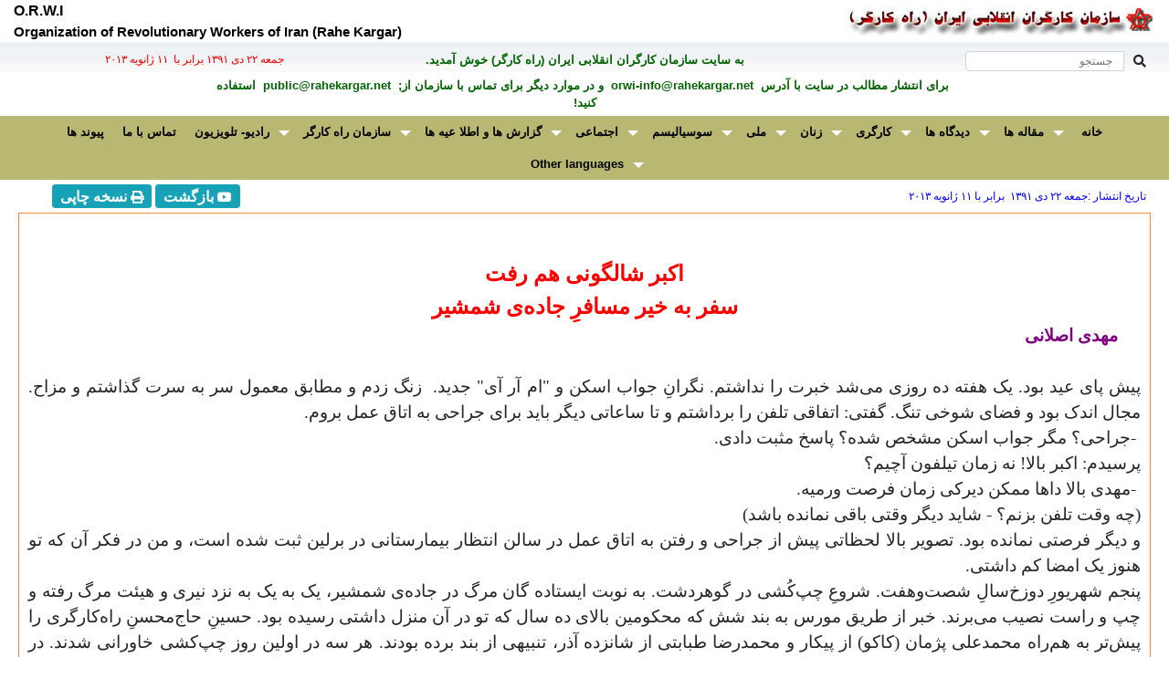

--- FILE ---
content_type: text/html; charset=UTF-8
request_url: https://rahekargar.net/browsf.php?cId=1073&Id=1
body_size: 60847
content:

<!DOCTYPE html>
<html lang="fa">
    <head>
        <meta http-equiv="Content-Language" content="fa" />
        <meta name="viewport" content="width=device-width, initial-scale=1, shrink-to-fit=no">
	    <meta name="ROBOTS"		content="ALL" />
	    <meta name="GOOGLEBOT"	content="INDEX,FOLLOW" />
        <meta http-equiv="content-type" content="text/html charset=utf-8" />
        <title>سايت سازمان کارگران انقلابی ايران (راه کارگر)</title>
	    <meta http-equiv="X-UA-Compatible" content="IE=edge"/>
        <meta name="Description" content="راه کارگر" />
        <meta name="Keywords" content="rahekargar, rahekaregar, iran, iranian, news , Teheran, راه کارگر, خبر , ندا, neda, politics, left,culture,
	    persian,revolution, reform, country, Tabriz, Karaj, mashahd, abadan, kurdistan, kurdestan, baluchestan," />
		<link href='https://fonts.googleapis.com/css?family=Lato:300,400,700' rel='stylesheet' type='text/css'>
		<link rel="stylesheet" href="https://maxcdn.bootstrapcdn.com/font-awesome/4.4.0/css/font-awesome.min.css">
		<link rel="SHORTCUT ICON" id="favicon" href="https://www.rahekargar.net/images/favicon.png" type="image/x-icon" />   
	    <!-- Le fav and touch icons -->
        <link rel="apple-touch-icon-precomposed" sizes="144x144" href="images/icons/apple-touch-icon-144-precomposed.png">
        <link rel="apple-touch-icon-precomposed" sizes="114x114" href="images/icons/apple-touch-icon-114-precomposed.png">
        <link rel="apple-touch-icon-precomposed" sizes="72x72" href="images/icons/apple-touch-icon-72-precomposed.png">
        <link rel="apple-touch-icon-precomposed" href="images/icons/apple-touch-icon-57-precomposed.png">
        <link rel="stylesheet" href="https://maxcdn.bootstrapcdn.com/bootstrap/4.3.1/css/bootstrap.min.css">
        <link rel="stylesheet" href="https://use.fontawesome.com/releases/v5.0.13/css/all.css">
        <link rel="stylesheet" type="text/css" media="all" href="./css/stellarnav.css"> 
        <link rel="stylesheet" type="text/css" href="./css/orwi_new.css" />
        <link rel="stylesheet" href="./css/bootstrap-rtl.css">
        <style>
            div #rock { background: url(./images/blue-header.gif) repeat; }

            @media screen {
              #printSection {
                  display: none;
              }
            }

            @media print {
              body * {
                visibility:hidden;
              }
              #printSection, #printSection * {
                visibility:visible;
              }
              #printSection {
                position:absolute;
                left:0;
                top:0;
        
              }
            }
   
        </style>
    </head>

    <body> 
        <div class="container-fluid" style="margin-top:0;padding-top:0px;">
            <!-- ===== current date(farsi & latin) and taghvim(marque) ==== -->
            <div class="row">
                <div class="col-sm-6 text-center">
                    <img class="img-fluid" src="./images/arm-esm.jpg" width="340" align="right" height="39" alt="Rahe Kargar" /> 
                </div>
                <div class="col-sm-6 text-center">
                    <div class="siah12" style="text-align:left;"><b>O.R.W.I</b></div>
                    <div class="siah11" style="text-align:left;"><b>Organization of Revolutionary Workers of Iran (Rahe Kargar)</b></div>
                </div>
            </div>

	        <div class="row" style="padding-top:10px;background-image:url(./images/Header2BG.jpg);">
	            <div class="col-sm-4">
		            <form action="./search.php" method="POST" name="formSearch" id="formSearch" class="form-inline">
		                <div class="input-group margin-bottom-sm">
                            <span class="input-group-append">
                                <button class="btn btn-default btn-sm py-0" id="searchsubmit" type="submit">
                                    <i class="fa fa-search fa-fw" aria-hidden="true"></i> 
                                </button>
                            </span>
                            <input class="form-control col-sm-12 input-sm" type="search" placeholder="جستجو" id="search-input" name="tx" style="height:22px;font-size:12px;">
	                    </div>
		            </form>
 	            </div>
	            <div class="col-sm-4 sabz10 text-center">
		            <b>به سايت سازمان کارگران انقلابی ايران (راه کارگر) خوش آمديد.</b>
		        </div>
	            <div class="col-sm-4 sorkh9 text-center">
	                &#1580;&#1605;&#1593;&#1607; &#1778;&#1778;&nbsp;&#1583;&#1740;&nbsp;&#1777;&#1779;&#1785;&#1777;&nbsp;برابر با &nbsp;&#1777;&#1777; &#1688;&#1575;&#1606;&#1608;&#1610;&#1607; &#1778;&#1776;&#1777;&#1779;	            </div>   
	        </div>   

	        <div class="row" dir="rtl" style="padding:5px;">
		        <div class="col-sm-2">&nbsp;</div>
		        <div class="col-sm-8 sabz10 text-center">
		            <b>&nbsp;برای انتشار مطالب در سايت با آدرس&nbsp;
		            <a class="sabz10" href="mailto:orwi-info@rahekargar.net" target="_blank" style="text-decoration: none"> orwi-info@rahekargar.net </a>
                        &nbsp;و در موارد ديگر برای تماس با سازمان از;&nbsp;
	 	            <a class="sabz10" href="mailto:public@rahekargar.net" target="_blank" style="text-decoration: none">public@rahekargar.net </a>
		 	          &nbsp;استفاده کنید!</b>
		        </div>
		        <div class="col-sm-2">&nbsp;</div>
	        </div>   

	        <!-- navmenue -->
	        <div class="row">
  	            <div id="main-nav" class="stellarnav siah10">
	                <ul>
			            <li><a href="./index.php"><b>خانه</b></a></li>
                        <li><a href="#" style="direction:ltr;"><b>مقاله ها</b></a><ul><li><a href="./brows.php?cId=3118&pgn=1"><b>مقاله ها - سال ۲٠۲۵</b></a></li><li><a href="./brows.php?cId=3017&pgn=1"><b>مقاله ها - سال ۲٠۲۴</b></a></li><li><a href="./brows.php?cId=2916&pgn=1"><b>مقاله ها - سال ۲٠۲۳</b></a></li><li><a href="./brows.php?cId=1704&pgn=1"><b>مقاله ها - سال ۲٠۲۲</b></a></li><li><a href="./brows.php?cId=1199&pgn=1"><b>مقاله ها - سال ۲٠۲۱</b></a></li><li><a href="./brows.php?cId=1098&pgn=1"><b>مقاله ها - سال ۲٠۲٠</b></a></li><li><a href="./brows.php?cId=1097&pgn=1"><b>مقاله ها - سال ۲٠۱۹</b></a></li><li><a href="./brows.php?cId=1096&pgn=1"><b>مقاله ها - سال ۲٠۱۸</b></a></li><li><a href="./brows.php?cId=1095&pgn=1"><b>مقاله ها - سال ۲٠۱۷</b></a></li><li><a href="./brows.php?cId=1094&pgn=1"><b>مقاله ها - سال  ۲٠۱۶</b></a></li><li><a href="./brows.php?cId=1075&pgn=1"><b>مقاله ها - سال ۲٠۱۵</b></a></li><li><a href="./brows.php?cId=1074&pgn=1"><b>مقاله ها - سال ۲٠۱۴</b></a></li><li><a href="./brows.php?cId=1073&pgn=1"><b>مقاله ها - سال ۲٠۱۳</b></a></li><li><a href="./brows.php?cId=1069&pgn=1"><b>مقاله ها - سال  ۲٠۱۲</b></a></li><li><a href="./brows.php?cId=1059&pgn=1"><b>مقاله ها - سال ۲٠۱۱</b></a></li><li><a href="./brows.php?cId=1028&pgn=1"><b>مقاله ها - سال ۲٠۱٠</b></a></li><li><a href="http://archives.rahekargar.org/maghalat/200912/archive-maghalat-2009.html"><b>مقاله ها - آرشیو</b></a></li></ul></li><li><a href="#" style="direction:ltr;"><b>دیدگاه ها</b></a><ul><li><a href="./brows.php?cId=1063&pgn=1"><b>ازدیگررسانه ها</b></a></li><li><a href="./brows.php?cId=1031&pgn=1"><b>دیدگاه ها</b></a></li><li><a href="http://archives.rahekargar.org/didgahha/archive-didgahha-2009.html"><b>دیدگاه ها - آرشیو</b></a></li></ul></li><li><a href="#" style="direction:ltr;"><b>کارگری</b></a><ul><li><a href="./brows.php?cId=1034&pgn=1"><b>کارگری - بین المللی</b></a></li><li><a href="./brows.php?cId=1033&pgn=1"><b>کارگری - ایران</b></a></li></ul></li><li><a href="#" style="direction:ltr;"><b>زنان</b></a><ul><li><a href="./brows.php?cId=1037&pgn=1"><b>زنان - بین المللی</b></a></li><li><a href="./brows.php?cId=1036&pgn=1"><b>زنان - ایران</b></a></li></ul></li><li><a href="#" style="direction:ltr;"><b>ملی</b></a><ul><li><a href="./brows.php?cId=1040&pgn=1"><b>مساله ملی</b></a></li><li><a href="./brows.php?cId=1039&pgn=1"><b>راه کارگر و مساله ملی</b></a></li></ul></li><li><a href="#" style="direction:ltr;"><b>سوسیالیسم</b></a><ul><li><a href="./brows.php?cId=1044&pgn=1"><b>مسائل بین المللی</b></a></li><li><a href="./brows.php?cId=1043&pgn=1"><b>مسائل نظری سوسیالیسم</b></a></li><li><a href="./brows.php?cId=1042&pgn=1"><b>راه کارگر و سوسیالیسم</b></a></li></ul></li><li><a href="#" style="direction:ltr;"><b>اجتماعی</b></a><ul><li><a href="./brows.php?cId=1906&pgn=1"><b>گزیده ی اخبار</b></a></li><li><a href="./brows.php?cId=1085&pgn=1"><b>محیط زیست</b></a></li><li><a href="./brows.php?cId=1046&pgn=1"><b>ایران در آیینه آمار</b></a></li></ul></li><li><a href="#" style="direction:ltr;"><b>گزارش ها و اطلا عیه ها</b></a><ul><li><a href="./brows.php?cId=1049&pgn=1"><b>اطلا عیه ها</b></a></li><li><a href="./brows.php?cId=1048&pgn=1"><b>گزارش ها</b></a></li></ul></li><li><a href="#" style="direction:ltr;"><b>سازمان راه کارگر</b></a><ul><li><a href="#"><b>نشریه راه کارگر</b></a><ul><li><a href="#"><b>دوره ی دوم</b></a><ul><li><a href="hafte_rah/rah.html"><b>آرشيو نشريه راه کارگر</b></a></li><li><a href="takbargi-rahekargar/takbargi-rahekargar.html"><b>تک برگی  راه کارگر</b></a></li><li><a href="rahekargar_magazine/./brows.php?cId=1020&pgn=1"><b>نشریه ی  راه کارگر</b></a></li></ul></li></ul></li><li><a href="#"><b>اعلامیه ها</b></a><ul><li><a href="./brows.php?cId=3421&pgn=1"><b>اعلامیه ها - سال ۲٠۲۵</b></a></li><li><a href="./brows.php?cId=3320&pgn=1"><b>اعلامیه ها - سال ۲٠۲۴</b></a></li><li><a href="./brows.php?cId=3219&pgn=1"><b>اعلامیه ها - سال ۲٠۲۳</b></a></li><li><a href="./brows.php?cId=2512&pgn=1"><b>اعلامیه ها - سال ۲٠۲۲</b></a></li><li><a href="./brows.php?cId=2411&pgn=1"><b>اعلامیه ها - سال ۲٠۲۱</b></a></li><li><a href="./brows.php?cId=1093&pgn=1"><b>اعلامیه ها - سال ۲٠۲٠</b></a></li><li><a href="./brows.php?cId=1092&pgn=1"><b>اعلامیه ها - سال ۲٠۱۹</b></a></li><li><a href="./brows.php?cId=1091&pgn=1"><b>اعلامیه ها - سال ۲٠۱۸</b></a></li><li><a href="./brows.php?cId=1090&pgn=1"><b>اعلامیه ها - سال ۲٠۱۷</b></a></li><li><a href="./brows.php?cId=1089&pgn=1"><b>اعلامیه ها - سال  ۲٠۱۶</b></a></li><li><a href="./brows.php?cId=1078&pgn=1"><b>اعلامیه ها - سال ۲٠۱۵</b></a></li><li><a href="./brows.php?cId=1077&pgn=1"><b>اعلامیه ها - سال ۲٠۱۴</b></a></li><li><a href="./brows.php?cId=1076&pgn=1"><b>اعلامیه ها - سال ۲٠۱۳</b></a></li><li><a href="./brows.php?cId=1070&pgn=1"><b>اعلامیه ها - سال ۲٠۱۲</b></a></li><li><a href="./brows.php?cId=1060&pgn=1"><b>اعلامیه ها - سال ۲٠۱۱</b></a></li><li><a href="./brows.php?cId=1016&pgn=1"><b>اعلامیه ها - سال ۲٠۱٠</b></a></li><li><a href="elamiye.html"><b>اعلامیه ها - آرشیو</b></a></li></ul></li><li><a href="#"><b>اسناد کنگره ها</b></a><ul><li><a href="./brows.php?cId=2209&pgn=1"><b>کنگرۀ ۲۶</b></a></li><li><a href="./brows.php?cId=2108&pgn=1"><b>کنگرۀ ۲۵</b></a></li><li><a href="./brows.php?cId=1088&pgn=1"><b>کنگرۀ ۲۴</b></a></li><li><a href="./brows.php?cId=1087&pgn=1"><b>کنگرۀ ۲۳</b></a></li><li><a href="./brows.php?cId=2007&pgn=1"><b>کنگرۀ ۲۲</b></a></li><li><a href="./brows.php?cId=1082&pgn=1"><b>کنگرۀ ۲۱</b></a></li><li><a href="./brows.php?cId=1081&pgn=1"><b>کنگرۀ ۲٠</b></a></li><li><a href="./brows.php?cId=1080&pgn=1"><b>کنگرۀ ۱۹</b></a></li><li><a href="./brows.php?cId=1079&pgn=1"><b>کنگرۀ ۱۸</b></a></li><li><a href="./brows.php?cId=1071&pgn=1"><b>کنگرۀ ۱۷</b></a></li><li><a href="congress_16/congress_16.html"><b>کنگرۀ ۱۶</b></a></li><li><a href="congress_15/congress_15.html"><b>کنگرۀ ۱۵</b></a></li><li><a href="congress_14/congress_14.html"><b>کنگرۀ ۱۴</b></a></li><li><a href="congress_13/congress_13.html"><b>کنگرۀ ۱۳</b></a></li><li><a href="congress_12/congress_12.html"><b>کنگرۀ ۱۲</b></a></li><li><a href="congress_11/congress_11.html"><b>کنگرۀ ۱۱</b></a></li><li><a href="congress_10/congress_10.html"><b>کنگرۀ ۱٠</b></a></li><li><a href="congress_9/congress_9.pdf"><b>کنگرۀ ۹</b></a></li><li><a href="congress_8/congress_8.html"><b>کنگرۀ ۸</b></a></li><li><a href="congress_7/congress_7.html"><b>کنگره ۷</b></a></li><li><a href="congress_6/congress_6.pdf"><b>کنگرۀ ۶</b></a></li><li><a href="congress_5/congress_5.html"><b>کنگرۀ ۵</b></a></li></ul></li><li><a href="#"><b>برنامه و اساسنامه</b></a><ul><li><a href="./brows.php?cId=1005&pgn=1"><b>اساسنامه</b></a></li><li><a href="./brows.php?cId=1004&pgn=1"><b>برنامه</b></a></li></ul></li><li><a href="#"><b>معرفی نامه و تاریخچه</b></a><ul><li><a href="./brows.php?cId=1001&pgn=1"><b>معرفی نامه</b></a></li></ul></li></ul></li><li><a href="#" style="direction:ltr;"><b>رادیو- تلویزیون</b></a><ul><li><a href="./brows.php?cId=1052&pgn=1"><b>تلویزیون راه کارگر</b></a></li><li><a href="./brows.php?cId=1805&pgn=1"><b>تلویزیون اینترنتی راه کارگر</b></a></li><li><a href="./brows.php?cId=1051&pgn=1"><b>رادیو راه کارگر</b></a></li><li><a href="./brows.php?cId=1054&pgn=1"><b>مصاحبه ها</b></a></li><li><a href="./brows.php?cId=1084&pgn=1"><b>دیگر تلویزیون ها</b></a></li><li><a href="./brows.php?cId=1053&pgn=1"><b>متن گفتار ها ی رادیو - تلویزیون</b></a></li><li><a href="./brows.php?cId=1055&pgn=1"><b>متن مصاحبه ها</b></a></li></ul></li><li><a href="contact.php"><b>تماس با ما</b></a></li><li><a href="links.php"><b>پیوند ها</b></a></li><li><a href="#" style="direction:ltr;"><b>Other languages</b></a><ul><li><a href="./brows.php?cId=1067&pgn=1"><b>German</b></a></li><li><a href="./brows.php?cId=1066&pgn=1"><b>French</b></a></li><li><a href="./brows.php?cId=1065&pgn=1"><b>English</b></a></li></ul></li>	                </ul>
	            </div>
	        </div>

            <div class="row" style="padding-top:5px;" dir="rtl">
                <div class="col-sm-9 text-right">
                    <span style="font-size:9pt;color:#0000FF; padding-right:10px;">
                        تاریخ انتشار :&#1580;&#1605;&#1593;&#1607; &#1778;&#1778;&nbsp;&#1583;&#1740;&nbsp;&#1777;&#1779;&#1785;&#1777;	                    &nbsp;برابر با&nbsp;&#1777;&#1777; &#1688;&#1575;&#1606;&#1608;&#1610;&#1607; &#1778;&#1776;&#1777;&#1779;                    </span>
                </div>
                <div class="col-sm-3 text-center">
	                <a class="fab fa-youtube btn btn-info btn-sm" href="javascript:history.go(-1)">
 	                    <span style="font-size:12pt;"> <b>بازگشت</b></span>				  	
 	                </a>
	                <a id="btnPrint" class="fa fa-print btn btn-info btn-sm" href="">
 	                    <span style="font-size:12pt;"> <b>نسخه چاپی</b></span>				  	
 	                </a>
                </div>
            </div>

            
            <div class="row" style="margin:5px;padding:5px;border: 1px solid #f68933;">
                <div class="col-sm-12" dir="rtl" Id="printThis" style="background-color:#ffffff;padding:5px;margin-top:10px;margin-bottom:10px;">
                    <html xmlns:o="urn:schemas-microsoft-com:office:office"
xmlns:w="urn:schemas-microsoft-com:office:word"
xmlns="http://www.w3.org/TR/REC-html40">

<head>
<meta http-equiv=Content-Type content="text/html; charset=windows-1252">
<meta name=ProgId content=Word.Document>
<meta name=Generator content="Microsoft Word 10">
<meta name=Originator content="Microsoft Word 10">
<link rel=File-List href="akbaraslani1-Dateien/filelist.xml">
<title>&#1575;&#1705;&#1576;&#1585;
&#1588;&#1575;&#1604;&#1711;&#1608;&#1606;&#1740; &#1607;&#1605;
&#1585;&#1601;&#1578;</title>
<!--[if gte mso 9]><xml>
 <o:DocumentProperties>
  <o:Author>Workshop</o:Author>
  <o:Template>Normal</o:Template>
  <o:LastAuthor>Workshop</o:LastAuthor>
  <o:Revision>2</o:Revision>
  <o:Created>2013-01-11T11:02:00Z</o:Created>
  <o:LastSaved>2013-01-11T11:02:00Z</o:LastSaved>
  <o:Pages>1</o:Pages>
  <o:Words>677</o:Words>
  <o:Characters>4267</o:Characters>
  <o:Lines>35</o:Lines>
  <o:Paragraphs>9</o:Paragraphs>
  <o:CharactersWithSpaces>4935</o:CharactersWithSpaces>
  <o:Version>10.2625</o:Version>
 </o:DocumentProperties>
</xml><![endif]--><!--[if gte mso 9]><xml>
 <w:WordDocument>
  <w:SpellingState>Clean</w:SpellingState>
  <w:GrammarState>Clean</w:GrammarState>
  <w:HyphenationZone>21</w:HyphenationZone>
  <w:Compatibility>
   <w:BreakWrappedTables/>
   <w:SnapToGridInCell/>
   <w:ApplyBreakingRules/>
   <w:WrapTextWithPunct/>
   <w:UseAsianBreakRules/>
   <w:UseFELayout/>
  </w:Compatibility>
  <w:BrowserLevel>MicrosoftInternetExplorer4</w:BrowserLevel>
 </w:WordDocument>
</xml><![endif]-->
<style>
<!--
 /* Font Definitions */
 @font-face
	{font-family:SimSun;
	panose-1:2 1 6 0 3 1 1 1 1 1;
	mso-font-alt:\5B8B\4F53;
	mso-font-charset:134;
	mso-generic-font-family:auto;
	mso-font-pitch:variable;
	mso-font-signature:3 680460288 22 0 262145 0;}
@font-face
	{font-family:"\@SimSun";
	panose-1:2 1 6 0 3 1 1 1 1 1;
	mso-font-charset:134;
	mso-generic-font-family:auto;
	mso-font-pitch:variable;
	mso-font-signature:3 680460288 22 0 262145 0;}
 /* Style Definitions */
 p.MsoNormal, li.MsoNormal, div.MsoNormal
	{mso-style-parent:"";
	margin:0cm;
	margin-bottom:.0001pt;
	mso-pagination:widow-orphan;
	font-size:12.0pt;
	font-family:"Times New Roman";
	mso-fareast-font-family:SimSun;}
@page Section1
	{size:595.3pt 841.9pt;
	margin:70.85pt 70.85pt 2.0cm 70.85pt;
	mso-header-margin:35.4pt;
	mso-footer-margin:35.4pt;
	mso-paper-source:0;}
div.Section1
	{page:Section1;}
-->
</style>
<!--[if gte mso 10]>
<style>
 /* Style Definitions */
 table.MsoNormalTable
	{mso-style-name:"Normale Tabelle";
	mso-tstyle-rowband-size:0;
	mso-tstyle-colband-size:0;
	mso-style-noshow:yes;
	mso-style-parent:"";
	mso-padding-alt:0cm 5.4pt 0cm 5.4pt;
	mso-para-margin:0cm;
	mso-para-margin-bottom:.0001pt;
	mso-pagination:widow-orphan;
	font-size:10.0pt;
	font-family:"Times New Roman";}
</style>
<![endif]-->
</head>

<body lang=DE style='tab-interval:35.4pt'>

<div class=Section1>

<p class=MsoNormal dir=RTL style='text-align:justify;text-justify:inter-ideograph;
line-height:150%;direction:rtl;unicode-bidi:embed'><span lang=AR-SA
style='font-size:14.0pt;line-height:150%'><o:p>&nbsp;</o:p></span></p>

<p class=MsoNormal align=center dir=RTL style='text-align:center;line-height:
150%;direction:rtl;unicode-bidi:embed'><b><span lang=AR-SA style='font-size:
18.0pt;line-height:150%;color:red'>&#1575;&#1705;&#1576;&#1585;
&#1588;&#1575;&#1604;&#1711;&#1608;&#1606;&#1740; &#1607;&#1605;
&#1585;&#1601;&#1578;<o:p></o:p></span></b></p>

<p class=MsoNormal align=center dir=RTL style='text-align:center;line-height:
150%;direction:rtl;unicode-bidi:embed'><b><span lang=AR-SA style='font-size:
18.0pt;line-height:150%;color:red'>&#1587;&#1601;&#1585; &#1576;&#1607;
&#1582;&#1740;&#1585; &#1605;&#1587;&#1575;&#1601;&#1585;&#1616;
&#1580;&#1575;&#1583;&#1607;&#8204;&#1740; &#1588;&#1605;&#1588;&#1740;&#1585;<o:p></o:p></span></b></p>

<p class=MsoNormal dir=RTL style='text-align:justify;text-justify:inter-ideograph;
line-height:150%;direction:rtl;unicode-bidi:embed'><span dir=LTR></span><span
dir=LTR style='font-size:14.0pt;line-height:150%'><span dir=LTR></span><span
style='mso-spacerun:yes'>     </span></span><b><span lang=AR-SA
style='font-size:14.0pt;line-height:150%;color:purple'>&#1605;&#1607;&#1583;&#1740;
&#1575;&#1589;&#1604;&#1575;&#1606;&#1740;<o:p></o:p></span></b></p>

<p class=MsoNormal dir=RTL style='text-align:justify;text-justify:inter-ideograph;
line-height:150%;direction:rtl;unicode-bidi:embed'><span dir=LTR
style='font-size:14.0pt;line-height:150%'><span style='mso-tab-count:1'>         </span></span><span
lang=AR-SA style='font-size:14.0pt;line-height:150%'><o:p></o:p></span></p>

<p class=MsoNormal dir=RTL style='text-align:justify;text-justify:inter-ideograph;
line-height:150%;direction:rtl;unicode-bidi:embed'><span lang=AR-SA
style='font-size:14.0pt;line-height:150%'>&#1662;&#1740;&#1588;
&#1662;&#1575;&#1740; &#1593;&#1740;&#1583; &#1576;&#1608;&#1583;.
&#1740;&#1705; &#1607;&#1601;&#1578;&#1607;&#8204; &#1583;&#1607;
&#1585;&#1608;&#1586;&#1740; &#1605;&#1740;&#8204;&#1588;&#1583;
&#1582;&#1576;&#1585;&#1578; &#1585;&#1575;
&#1606;&#1583;&#1575;&#1588;&#1578;&#1605;.
&#1606;&#1711;&#1585;&#1575;&#1606;&#1616; &#1580;&#1608;&#1575;&#1576;
&#1575;&#1587;&#1705;&#1606; &#1608; &quot;&#1575;&#1605; &#1570;&#1585; &#1570;&#1740;&quot;
&#1580;&#1583;&#1740;&#1583;.<span style='mso-spacerun:yes'> 
</span>&#1586;&#1606;&#1711; &#1586;&#1583;&#1605; &#1608;
&#1605;&#1591;&#1575;&#1576;&#1602; &#1605;&#1593;&#1605;&#1608;&#1604;
&#1587;&#1585;&#8204; &#1576;&#1607;&#8204; &#1587;&#1585;&#1578;
&#1711;&#1584;&#1575;&#1588;&#1578;&#1605; &#1608;
&#1605;&#1586;&#1575;&#1581;. &#1605;&#1580;&#1575;&#1604;
&#1575;&#1606;&#1583;&#1705; &#1576;&#1608;&#1583; &#1608;
&#1601;&#1590;&#1575;&#1740; &#1588;&#1608;&#1582;&#1740; &#1578;&#1606;&#1711;.
&#1711;&#1601;&#1578;&#1740;: &#1575;&#1578;&#1601;&#1575;&#1602;&#1740;
&#1578;&#1604;&#1601;&#1606; &#1585;&#1575;
&#1576;&#1585;&#1583;&#1575;&#1588;&#1578;&#1605; &#1608; &#1578;&#1575;
&#1587;&#1575;&#1593;&#1575;&#1578;&#1740; &#1583;&#1740;&#1711;&#1585;
&#1576;&#1575;&#1740;&#1583; &#1576;&#1585;&#1575;&#1740; &#1580;&#1585;&#1575;&#1581;&#1740;
&#1576;&#1607; &#1575;&#1578;&#1575;&#1602; &#1593;&#1605;&#1604;
&#1576;&#1585;&#1608;&#1605;</span><span dir=LTR></span><span dir=LTR
style='font-size:14.0pt;line-height:150%'><span dir=LTR></span>. </span><span
lang=AR-SA style='font-size:14.0pt;line-height:150%'><o:p></o:p></span></p>

<p class=MsoNormal dir=RTL style='text-align:justify;text-justify:inter-ideograph;
line-height:150%;direction:rtl;unicode-bidi:embed'><span dir=LTR></span><span
dir=LTR style='font-size:14.0pt;line-height:150%'><span dir=LTR></span>- </span><span
lang=AR-SA style='font-size:14.0pt;line-height:150%'>&#1580;&#1585;&#1575;&#1581;&#1740;&#1567;
&#1605;&#1711;&#1585; &#1580;&#1608;&#1575;&#1576; &#1575;&#1587;&#1705;&#1606;
&#1605;&#1588;&#1582;&#1589; &#1588;&#1583;&#1607;&#1567;
&#1662;&#1575;&#1587;&#1582; &#1605;&#1579;&#1576;&#1578; &#1583;&#1575;&#1583;&#1740;</span><span
dir=LTR></span><span dir=LTR style='font-size:14.0pt;line-height:150%'><span
dir=LTR></span>. </span><span lang=AR-SA style='font-size:14.0pt;line-height:
150%'><o:p></o:p></span></p>

<p class=MsoNormal dir=RTL style='text-align:justify;text-justify:inter-ideograph;
line-height:150%;direction:rtl;unicode-bidi:embed'><span lang=AR-SA
style='font-size:14.0pt;line-height:150%'>&#1662;&#1585;&#1587;&#1740;&#1583;&#1605;:
&#1575;&#1705;&#1576;&#1585; &#1576;&#1575;&#1604;&#1575;! &#1606;&#1607;
&#1586;&#1605;&#1575;&#1606; &#1578;&#1740;&#1604;&#1601;&#1608;&#1606;
&#1570;&#1670;&#1740;&#1605;&#1567;</span><span dir=LTR></span><span dir=LTR
style='font-size:14.0pt;line-height:150%'><span dir=LTR></span><span
style='mso-spacerun:yes'>                                                                                  
</span></span><span lang=FA style='font-size:14.0pt;line-height:150%;
mso-bidi-language:FA'><o:p></o:p></span></p>

<p class=MsoNormal dir=RTL style='text-align:justify;text-justify:inter-ideograph;
line-height:150%;direction:rtl;unicode-bidi:embed'><span dir=LTR></span><span
dir=LTR style='font-size:14.0pt;line-height:150%'><span dir=LTR></span>- </span><span
lang=AR-SA style='font-size:14.0pt;line-height:150%'>&#1605;&#1607;&#1583;&#1740;
&#1576;&#1575;&#1604;&#1575; &#1583;&#1575;&#1607;&#1575;
&#1605;&#1605;&#1705;&#1606; &#1583;&#1740;&#1585;&#1705;&#1740;
&#1586;&#1605;&#1575;&#1606; &#1601;&#1585;&#1589;&#1578;
&#1608;&#1585;&#1605;&#1740;&#1607;</span><span dir=LTR></span><span dir=LTR
style='font-size:14.0pt;line-height:150%'><span dir=LTR></span>. </span><span
lang=AR-SA style='font-size:14.0pt;line-height:150%'><o:p></o:p></span></p>

<p class=MsoNormal dir=RTL style='text-align:justify;text-justify:inter-ideograph;
line-height:150%;direction:rtl;unicode-bidi:embed'><span lang=FA
style='font-size:14.0pt;line-height:150%;mso-bidi-language:FA'>(</span><span
lang=AR-SA style='font-size:14.0pt;line-height:150%'>&#1670;&#1607;
&#1608;&#1602;&#1578; &#1578;&#1604;&#1601;&#1606;
&#1576;&#1586;&#1606;&#1605;&#1567; - &#1588;&#1575;&#1740;&#1583;
&#1583;&#1740;&#1711;&#1585; &#1608;&#1602;&#1578;&#1740;
&#1576;&#1575;&#1602;&#1740; &#1606;&#1605;&#1575;&#1606;&#1583;&#1607;
&#1576;&#1575;&#1588;&#1583;</span><span lang=FA style='font-size:14.0pt;
line-height:150%;mso-bidi-language:FA'>)<o:p></o:p></span></p>

<p class=MsoNormal dir=RTL style='text-align:justify;text-justify:inter-ideograph;
line-height:150%;direction:rtl;unicode-bidi:embed'><span lang=AR-SA
style='font-size:14.0pt;line-height:150%'>&#1608; &#1583;&#1740;&#1711;&#1585;
&#1601;&#1585;&#1589;&#1578;&#1740; &#1606;&#1605;&#1575;&#1606;&#1583;&#1607;
&#1576;&#1608;&#1583;. &#1578;&#1589;&#1608;&#1740;&#1585;
&#1576;&#1575;&#1604;&#1575; &#1604;&#1581;&#1592;&#1575;&#1578;&#1740; &#1662;&#1740;&#1588;
&#1575;&#1586; &#1580;&#1585;&#1575;&#1581;&#1740; &#1608;
&#1585;&#1601;&#1578;&#1606; &#1576;&#1607; &#1575;&#1578;&#1575;&#1602;
&#1593;&#1605;&#1604; &#1583;&#1585; &#1587;&#1575;&#1604;&#1606;
&#1575;&#1606;&#1578;&#1592;&#1575;&#1585;
&#1576;&#1740;&#1605;&#1575;&#1585;&#1587;&#1578;&#1575;&#1606;&#1740;
&#1583;&#1585; &#1576;&#1585;&#1604;&#1740;&#1606; &#1579;&#1576;&#1578;
&#1588;&#1583;&#1607; &#1575;&#1587;&#1578;&#1548; &#1608; &#1605;&#1606;
&#1583;&#1585; &#1601;&#1705;&#1585; &#1570;&#1606; &#1705;&#1607;
&#1578;&#1608; &#1607;&#1606;&#1608;&#1586; &#1740;&#1705;
&#1575;&#1605;&#1590;&#1575; &#1705;&#1605; &#1583;&#1575;&#1588;&#1578;&#1740;</span><span
dir=LTR></span><span dir=LTR style='font-size:14.0pt;line-height:150%'><span
dir=LTR></span>. </span><span lang=AR-SA style='font-size:14.0pt;line-height:
150%'><o:p></o:p></span></p>

<p class=MsoNormal dir=RTL style='text-align:justify;text-justify:inter-ideograph;
line-height:150%;direction:rtl;unicode-bidi:embed'><span lang=AR-SA
style='font-size:14.0pt;line-height:150%'>&#1662;&#1606;&#1580;&#1605;
&#1588;&#1607;&#1585;&#1740;&#1608;&#1585;&#1616; &#1583;&#1608;&#1586;&#1582;&#8204;&#1587;&#1575;&#1604;&#1616;
&#1588;&#1589;&#1578;&#8204;&#1608;&#8204;&#1607;&#1601;&#1578;.
&#1588;&#1585;&#1608;&#1593;&#1616; &#1670;&#1662;&#8204;&#1705;&#1615;&#1588;&#1740;
&#1583;&#1585; &#1711;&#1608;&#1607;&#1585;&#1583;&#1588;&#1578;.
&#1576;&#1607; &#1606;&#1608;&#1576;&#1578;
&#1575;&#1740;&#1587;&#1578;&#1575;&#1583;&#1607;&#8204; &#1711;&#1575;&#1606;
&#1605;&#1585;&#1711; &#1583;&#1585; &#1580;&#1575;&#1583;&#1607;&#8204;&#1740;
&#1588;&#1605;&#1588;&#1740;&#1585;&#1548; &#1740;&#1705; &#1576;&#1607;
&#1740;&#1705; &#1576;&#1607; &#1606;&#1586;&#1583;
&#1606;&#1740;&#1585;&#1740; &#1608; &#1607;&#1740;&#1574;&#1578;
&#1605;&#1585;&#1711; &#1585;&#1601;&#1578;&#1607; &#1608; &#1670;&#1662;
&#1608; &#1585;&#1575;&#1587;&#1578; &#1606;&#1589;&#1740;&#1576;
&#1605;&#1740;&#8204;&#1576;&#1585;&#1606;&#1583;. &#1582;&#1576;&#1585;
&#1575;&#1586; &#1591;&#1585;&#1740;&#1602; &#1605;&#1608;&#1585;&#1587;
&#1576;&#1607; &#1576;&#1606;&#1583; &#1588;&#1588; &#1705;&#1607;
&#1605;&#1581;&#1705;&#1608;&#1605;&#1740;&#1606; &#1576;&#1575;&#1604;&#1575;&#1740;
&#1583;&#1607; &#1587;&#1575;&#1604; &#1705;&#1607; &#1578;&#1608;
&#1583;&#1585; &#1570;&#1606; &#1605;&#1606;&#1586;&#1604;
&#1583;&#1575;&#1588;&#1578;&#1740; &#1585;&#1587;&#1740;&#1583;&#1607;
&#1576;&#1608;&#1583;. &#1581;&#1587;&#1740;&#1606;&#1616; &#1581;&#1575;&#1580;&#8204;&#1605;&#1581;&#1587;&#1606;&#1616;
&#1585;&#1575;&#1607;&#8204;&#1705;&#1575;&#1585;&#1711;&#1585;&#1740;
&#1585;&#1575; &#1662;&#1740;&#1588;&#8204;&#1578;&#1585; &#1576;&#1607;
&#1607;&#1605;&#8204;&#1585;&#1575;&#1607; &#1605;&#1581;&#1605;&#1583;&#8204;&#1593;&#1604;&#1740;
&#1662;&#1688;&#1605;&#1575;&#1606; (&#1705;&#1575;&#1705;&#1608;)
&#1575;&#1586; &#1662;&#1740;&#1705;&#1575;&#1585; &#1608;
&#1605;&#1581;&#1605;&#1583;&#1585;&#1590;&#1575;
&#1591;&#1576;&#1575;&#1576;&#1578;&#1740; &#1575;&#1586;
&#1588;&#1575;&#1606;&#1586;&#1583;&#1607;&#8204; &#1570;&#1584;&#1585;&#1548;
&#1578;&#1606;&#1576;&#1740;&#1607;&#1740; &#1575;&#1586; &#1576;&#1606;&#1583;
&#1576;&#1585;&#1583;&#1607; &#1576;&#1608;&#1583;&#1606;&#1583;.
&#1607;&#1585; &#1587;&#1607; &#1583;&#1585; &#1575;&#1608;&#1604;&#1740;&#1606;
&#1585;&#1608;&#1586; &#1670;&#1662;&#8204;&#1705;&#1588;&#1740;
&#1582;&#1575;&#1608;&#1585;&#1575;&#1606;&#1740; &#1588;&#1583;&#1606;&#1583;.
&#1583;&#1585; &#1585;&#1575;&#1607;&#1585;&#1608;&#1740;&#8204;&#1605;&#1585;&#1711;&#1616;
&#1711;&#1608;&#1607;&#1585;&#1583;&#1588;&#1578;&#1548; &#1608;
&#1601;&#1585;&#1589;&#1578;&#1740; &#1705;&#1607; &#1583;&#1587;&#1578;
&#1605;&#1740;&#8204;&#1583;&#1607;&#1583; &#1705;&#1606;&#1575;&#1585;
&#1583;&#1587;&#1578;&#1616; &#1581;&#1575;&#1580;&#8204;&#1605;&#1581;&#1587;&#1606;
&#1602;&#1585;&#1575;&#1585; &#1605;&#1740;&#8204;&#1711;&#1740;&#1585;&#1740;
&#1575;&#1586; &#1578;&#1589;&#1605;&#1740;&#1605; &#1608;
&#1662;&#1575;&#1587;&#1582; &#1605;&#1588;&#1578;&#1585;&#1705; &#1705;&#1607;
&#1662;&#1740;&#1588;&#8204;&#1578;&#1585; &#1711;&#1585;&#1601;&#1578;&#1607;
&#1605;&#1740;&#8204;&#1711;&#1608;&#1740;&#1740;&#1583;. &#1575;&#1740;&#1606;&#8204;&#1705;&#1607;
&#1583;&#1585; &#1662;&#1585;&#1587;&#1588; &#1608;
&#1605;&#1602;&#1575;&#1576;&#1604;&#1607; &#1576;&#1575;
&#1607;&#1740;&#1574;&#1578;&#1616; &#1605;&#1585;&#1711;
&#1583;&#1601;&#1575;&#1593; &#1575;&#1740;&#1583;&#1574;&#1608;&#1604;&#1608;&#1688;&#1740;&#1705;
&#1606;&#1705;&#1606;&#1740;&#1583;&#1548; &#1575;&#1605;&#1575;
&#1575;&#1711;&#1585; &#1662;&#1585;&#1587;&#1740;&#1583;&#1607; &#1588;&#1583;
&#1605;&#1587;&#1604;&#1605;&#1575;&#1606;&#1740; &#1740;&#1575; &#1605;&#1575;&#1585;&#1705;&#1587;&#1740;&#1587;&#1578;&#1567;
&#1575;&#1586; &#1662;&#1575;&#1587;&#1582; &#1589;&#1585;&#1740;&#1581;
&#1711;&#1585;&#1740;&#1582;&#1578;&#1607; &#1608;
&#1576;&#1711;&#1608;&#1740;&#1740;&#1583; &#1576;&#1607; &#1587;&#1574;&#1608;&#1575;&#1604;&#1616;
&#1578;&#1601;&#1578;&#1740;&#1588; &#1593;&#1602;&#1575;&#1740;&#1583;
&#1662;&#1575;&#1587;&#1582; &#1606;&#1605;&#1740;&#8204;&#1583;&#1607;&#1740;&#1605;</span><span
dir=LTR></span><span dir=LTR style='font-size:14.0pt;line-height:150%'><span
dir=LTR></span>. </span><span lang=AR-SA style='font-size:14.0pt;line-height:
150%'><o:p></o:p></span></p>

<p class=MsoNormal dir=RTL style='text-align:justify;text-justify:inter-ideograph;
line-height:150%;direction:rtl;unicode-bidi:embed'><span lang=AR-SA
style='font-size:14.0pt;line-height:150%'>&#1581;&#1587;&#1740;&#1606;
&#1585;&#1601;&#1578; &#1608; &#1662;&#1575;&#1585;&#1607;&#8204;&#1575;&#1740;
&#1575;&#1586; &#1583;&#1604;&#1616; &#1586;&#1606;&#1583;&#1575;&#1606;
&#1576;&#1575; &#1582;&#1608;&#1583; &#1576;&#1585;&#1583;.
&#1711;&#1604;&#1616; &#1593;&#1605;&#1585;&#1616; &#1581;&#1575;&#1580;&#8204;&#1605;&#1581;&#1587;&#1606;&#1548;
&#1607;&#1605;&#8204;&#1587;&#1585;&#1606;&#1608;&#1588;&#1578;&#1616;
&#1711;&#1604;&#8204;&#1607;&#1575;&#1740; &#1576;&#1575;&#1594;&#1670;&#1607;&#8204;&#1740;
&#1581;&#1740;&#1575;&#1591; &#1576;&#1606;&#1583; &#1588;&#1588;
&#1588;&#1583;. &#1581;&#1575;&#1580;&#8204;&#1605;&#1581;&#1587;&#1606;
&#1583;&#1585; &#1662;&#1575;&#1587;&#1582; &#1576;&#1607;
&#1662;&#1585;&#1587;&#1588;: &#1605;&#1587;&#1604;&#1605;&#1575;&#1606;&#1740;
&#1740;&#1575; &#1605;&#1575;&#1585;&#1705;&#1587;&#1740;&#1587;&#1578;&#1616;
&#1605;&#1585;&#1711;&#8204;&#1601;&#1585;&#1608;&#1588;&#1575;&#1606;&#1548;
&#1711;&#1601;&#1578;&#1607; &#1576;&#1608;&#1583;: &#1576;&#1607;
&#1587;&#1574;&#1608;&#1575;&#1604; &#1578;&#1601;&#1578;&#1740;&#1588;
&#1593;&#1602;&#1575;&#1740;&#1583; &#1662;&#1575;&#1587;&#1582; &#1606;&#1605;&#1740;&#8204;&#1583;&#1607;&#1605;&#1548;
&#1608; &#1606;&#1740;&#1585;&#1740; &#1576;&#1575; &#1583;&#1587;&#1578;
&#1576;&#1607; &#1606;&#1575;&#1589;&#1585;&#1740;&#1575;&#1606;
&#1575;&#1588;&#1575;&#1585;&#1607; &#1583;&#1575;&#1583;&#1607;
&#1576;&#1608;&#1583;: &#1576;&#1576;&#1585;&#1740;&#1583;&#1588;
&#1670;&#1662;. &#1608; &#1670;&#1662;&#1548; &#1575;&#1587;&#1605;&#1616;
&#1588;&#1576;&#1616; &#1581;&#1587;&#1740;&#1606;&#1740;&#1607;&#8204;&#1740;
&#1582;&#1608;&#1606; &#1608; &#1570;&#1605;&#1601;&#1740;&#8204;&#1578;&#1574;&#1575;&#1578;&#1585;
&#1605;&#1585;&#1711; &#1576;&#1608;&#1583;.
&#1604;&#1581;&#1592;&#1575;&#1578;&#1740; &#1576;&#1593;&#1583;
&#1740;&#1705;&#1740; &#1575;&#1586; &#1570;&#1606;
&#1583;&#1575;&#1585;&#1607;&#1575;&#1740; &#1588;&#1588;&#8204;&#1585;&#1583;&#1740;&#1601;&#1607;&#8204;
&#1576;&#1585; &#1711;&#1585;&#1583;&#1606; &#1581;&#1575;&#1580;&#8204;&#1605;&#1581;&#1587;&#1606;
&#1581;&#1604;&#1602;&#1607; &#1588;&#1583;. &#1578;&#1608;
&#1575;&#1605;&#1575; &#1583;&#1585; &#1662;&#1575;&#1587;&#1582;
&#1576;&#1607; &#1606;&#1740;&#1585;&#1740; &#1608;
&#1662;&#1585;&#1587;&#1588; &#1605;&#1587;&#1604;&#1605;&#1575;&#1606;&#1740;
&#1740;&#1575; &#1606;&#1607;&#1567; &#1583;&#1585;
&#1604;&#1581;&#1592;&#1607;&#8204;&#1740; &#1570;&#1582;&#1585; &#1605;&#1740;&#8204;&#1711;&#1608;&#1740;&#1740;:
&#1583;&#1740;&#1606; &#1606;&#1583;&#1575;&#1585;&#1605;. &#1608;
&#1575;&#1740;&#1606; &#1740;&#1593;&#1606;&#1740; &#1662;&#1585;&#1587;&#1588;
&#1576;&#1593;&#1583;&#1740;.: &#1662;&#1583;&#1585;&#1578; &#1605;&#1587;&#1604;&#1605;&#1575;&#1606;
&#1576;&#1608;&#1583;&#1607;&#1567; &#1711;&#1601;&#1578;&#1607;
&#1576;&#1608;&#1583;&#1740; &#1578;&#1575; &#1570;&#1606;&#8204;&#1580;&#1575;
&#1705;&#1607; &#1740;&#1575;&#1583;&#1578; &#1605;&#1740;&#8204;&#1570;&#1740;&#1583;
&#1606;&#1607;. &#1608; &#1662;&#1585;&#1587;&#1588;
&#1583;&#1740;&#1711;&#1585; &#1570;&#1606;&#8204;&#1705;&#1607;:
&#1607;&#1585;&#1711;&#1586; &#1583;&#1740;&#1583;&#1607;&#8204;&#1575;&#1740;
&#1705;&#1607; &#1662;&#1583;&#1585;&#1578; &#1606;&#1605;&#1575;&#1586;
&#1576;&#1582;&#1608;&#1575;&#1606;&#1583;&#1567; &#1576;&#1575;&#1586;
&#1711;&#1601;&#1578;&#1607; &#1576;&#1608;&#1583;&#1740; &#1606;&#1607;!.
&#1608; &#1576;&#1593;&#1583;: &#1578;&#1575;&#1705;&#1606;&#1608;&#1606;
&#1605;&#1587;&#1580;&#1583; &#1585;&#1601;&#1578;&#1607;&#8204;&#1575;&#1740;.&#1567;
&#1740;&#1705; &#1570;&#1606; &#1576;&#1607; &#1605;&#1594;&#1586;&#1578;
&#1582;&#1591;&#1608;&#1585; &#1605;&#1740;&#8204;&#1705;&#1606;&#1583;
&#1576;&#1711;&#1608;&#1740;&#1740;:
&#1670;&#1606;&#1583;&#1576;&#1575;&#1585;&#1740; &#1705;&#1607;
&#1578;&#1606;&#1711;&#1605; &#1711;&#1585;&#1601;&#1578;.
&#1576;&#1585;&#1575;&#1740; &#1602;&#1590;&#1575;&#1740; &#1581;&#1575;&#1580;&#1578;.
&#1593;&#1602;&#1604; &#1605;&#1740;&#8204;&#1705;&#1606;&#1740; &#1608;
&#1606;&#1605;&#1740;&#8204;&#1711;&#1608;&#1740;&#1740; &#1570;&#1606;
&#1606;&#1576;&#1575;&#1740;&#1583; &#1585;&#1575;. &#1608;
&#1575;&#1740;&#1606;&#8204;&#1705;&#1607;: &#1578;&#1606;&#1607;&#1575;
&#1576;&#1585;&#1575;&#1740; &#1576;&#1585;&#1582;&#1740;
&#1605;&#1585;&#1575;&#1587;&#1605; &#1582;&#1578;&#1605; &#1608;
&#1587;&#1608;&#1711;&#1608;&#1575;&#1585;&#1740;
&#1711;&#1584;&#1575;&#1585;&#1578; &#1576;&#1607; &#1605;&#1587;&#1580;&#1583;
&#1575;&#1601;&#1578;&#1575;&#1583;&#1607;. &#1578;&#1593;&#1580;&#1576;
&#1705;&#1585;&#1583;&#1607; &#1608; &#1576;&#1607; &#1601;&#1705;&#1585;
&#1585;&#1601;&#1578;&#1607; &#1576;&#1608;&#1583;&#1740;&#1548; &#1705;&#1607;
&#1607;&#1583;&#1601; &#1575;&#1586; &#1575;&#1740;&#1606;&#8204;&#1711;&#1608;&#1606;&#1607;
&#1662;&#1585;&#1587;&#1588;&#8204;&#1607;&#1575; &#1670;&#1607; &#1605;&#1740;&#8204;&#1576;&#1575;&#1588;&#1583;.
&#1606;&#1740;&#1585;&#1740; &#1605;&#1740;&#8204;&#1582;&#1608;&#1575;&#1587;&#1578;
&#1576;&#1575; &#1583;&#1594;&#1604; &#1608;
&#1588;&#1575;&#1605;&#1608;&#1585;&#1578;&#1740; &#1575;&#1586;
&#1586;&#1576;&#1575;&#1606; &#1582;&#1608;&#1583;&#1578;
&#1576;&#1711;&#1740;&#1585;&#1583; &#1570;&#1606; &#1587;&#1616;&#1585;&#1616;
&#1605;&#1711;&#1608; &#1585;&#1575;. &#1575;&#1587;&#1604;&#1575;&#1605;
&#1576;&#1585;&#1578;&#1608; &#1593;&#1585;&#1590;&#1607; &#1588;&#1583;&#1607;
&#1608; &#1578;&#1608; &#1576;&#1593;&#1583;&#8204;&#1578;&#1585;
&#1606;&#1575;&#1605;&#1587;&#1604;&#1605;&#1575;&#1606; &#1588;&#1583;&#1607;&#8204;&#1575;&#1740;.
&#1608; &#1575;&#1740;&#1606; &#1740;&#1593;&#1606;&#1740; &#1570;&#1606;
&#1705;&#1607; &#1576;&#1607; &#1576;&#1607;&#1575;&#1606;&#1607;&#8204;&#1740;
&#1575;&#1602;&#1585;&#1575;&#1585; &#1586;&#1576;&#1575;&#1606;&#1740;&#1548;
&#1581;&#1705;&#1605;&#1616; &#1575;&#1585;&#1578;&#1583;&#1575;&#1583;
&#1576;&#1585;&#1575;&#1740;&#1578; &#1589;&#1575;&#1583;&#1585;
&#1705;&#1606;&#1583;. &#1608; &#1570;&#1582;&#1585;&#1740;&#1606;
&#1662;&#1585;&#1587;&#1588;: &#1606;&#1605;&#1575;&#1586; &#1605;&#1740;&#8204;&#1582;&#1608;&#1575;&#1606;&#1740;
&#1740;&#1575;&#1606;&#1607;&#1567; &#1711;&#1601;&#1578;&#1607;
&#1576;&#1608;&#1583;&#1740; &#1606;&#1607;. &#1608;
&#1601;&#1585;&#1605;&#1575;&#1606; &#1705;&#1607;
&#1576;&#1586;&#1606;&#1740;&#1583; &#1578;&#1575;
&#1576;&#1582;&#1608;&#1575;&#1606;&#1583;.
&#1606;&#1575;&#1589;&#1585;&#1740;&#1575;&#1606;
&#1583;&#1575;&#1583;&#1740;&#1575;&#1585;
&#1586;&#1606;&#1583;&#1575;&#1606;&#1548; &#1582;&#1606;&#1583;&#1575;&#1606;&#8204;&#1604;&#1576;
&#1608; &#1593;&#1585;&#1576;&#1583;&#1607;&#8204;&#1580;&#1608; &#1578;&#1608;
&#1585;&#1575; &#1576;&#1607; &#1662;&#1575;&#1740; &#1578;&#1582;&#1578;
&#1578;&#1593;&#1584;&#1740;&#1585; &#1705;&#1588;&#1575;&#1606;&#1583;&#1548;
&#1578;&#1575; &#1581;&#1705;&#1605; &#1575;&#1604;&#1604;&#1607; &#1580;&#1575;&#1585;&#1740;
&#1705;&#1606;&#1583;&#1548; &#1608; &#1601;&#1585;&#1740;&#1575;&#1583;
&#1705;&#1607;: &#1575;&#1740; &#1605;&#1604;&#1593;&#1608;&#1606;
&#1581;&#1740;&#1601;! &#1601;&#1602;&#1591; &#1740;&#1705;
&#1575;&#1605;&#1590;&#1575;&#1569; &#1705;&#1605;
&#1583;&#1575;&#1588;&#1578;&#1740;</span><span dir=LTR></span><span dir=LTR
style='font-size:14.0pt;line-height:150%'><span dir=LTR></span>. </span><span
lang=AR-SA style='font-size:14.0pt;line-height:150%'><o:p></o:p></span></p>

<p class=MsoNormal dir=RTL style='text-align:justify;text-justify:inter-ideograph;
line-height:150%;direction:rtl;unicode-bidi:embed'><span lang=AR-SA
style='font-size:14.0pt;line-height:150%'><o:p></o:p></span></p>

<p class=MsoNormal dir=RTL style='text-align:justify;text-justify:inter-ideograph;
line-height:150%;direction:rtl;unicode-bidi:embed'><span dir=LTR></span><span
lang=AR-SA dir=LTR style='font-size:14.0pt;line-height:150%'><span dir=LTR></span><span
style='mso-spacerun:yes'> </span></span><span lang=AR-SA style='font-size:14.0pt;
line-height:150%'>&#1583;&#1585; &#1601;&#1585;&#1740;&#1576;&#8204;
&#1587;&#1575;&#1604;&#1616; &#1605;&#1585;&#1711;&#1548; &#1588;&#1585;&#1591;
&#1586;&#1606;&#1583;&#1607; &#1605;&#1575;&#1606;&#1583;&#1606;&#1616;
&#1670;&#1662;&#8204;&#1607;&#1575; &#1593;&#1583;&#1605;&#1616; &#1575;&#1579;&#1576;&#1575;&#1578;&#1616;
&#1575;&#1585;&#1578;&#1583;&#1575;&#1583; &#1576;&#1608;&#1583; &#1608;
&#1588;&#1585;&#1591; &#1570;&#1586;&#1575;&#1583;&#1740;
&#1662;&#1584;&#1740;&#1585;&#1588;&#1616;
&#1588;&#1585;&#1575;&#1740;&#1591;&#1616; &#1605;&#1583;&#1740;&#1585;&#1740;&#1578;
&#1586;&#1606;&#1583;&#1575;&#1606;</span><span dir=LTR></span><span dir=LTR
style='font-size:14.0pt;line-height:150%'><span dir=LTR></span>. </span><span
lang=AR-SA style='font-size:14.0pt;line-height:150%'><o:p></o:p></span></p>

<p class=MsoNormal dir=RTL style='text-align:justify;text-justify:inter-ideograph;
line-height:150%;direction:rtl;unicode-bidi:embed'><span lang=AR-SA
style='font-size:14.0pt;line-height:150%'>&#1607;&#1605;&#8204;&#1585;&#1575;&#1607;
&#1578;&#1606;&#1740;&#8204; &#1670;&#1606;&#1583; &#1588;&#1585;&#1591;
&#1570;&#1586;&#1575;&#1583;&#1740; &#1585;&#1575;
&#1606;&#1662;&#1584;&#1740;&#1585;&#1601;&#1578;&#1740;&#1548;
&#1575;&#1601;&#1586;&#1608;&#1606; &#1575;&#1586;
&#1583;&#1608;&#1587;&#1575;&#1604; &#1576;&#1740;&#1588; &#1575;&#1586;
&#1583;&#1740;&#1711;&#1585;&#1575;&#1606; &#1576;&#1607; &#1581;&#1576;&#1587;
&#1605;&#1575;&#1606;&#1583;&#1740;&#1548; &#1583;&#1585;
&#1605;&#1585;&#1582;&#1589;&#1740; &#1705;&#1608;&#1578;&#1575;&#1607;&#1740;
&#1705;&#1607; &#1576;&#1575; &#1578;&#1594;&#1740;&#1740;&#1585;
&#1588;&#1585;&#1575;&#1740;&#1591; &#1606;&#1589;&#1740;&#1576;&#8204;&#1575;&#1578;
&#1588;&#1583; &#1575;&#1586; &#1601;&#1585;&#1589;&#1578;
&#1575;&#1587;&#1578;&#1601;&#1575;&#1583;&#1607; &#1608; &#1576;&#1575;
&#1601;&#1585;&#1575;&#1585; &#1575;&#1586; &#1605;&#1585;&#1586;
&#1576;&#1607; &#1578;&#1576;&#1593;&#1740;&#1583; &#1662;&#1585;&#1578;
&#1588;&#1583;&#1740;. &#1670;&#1606;&#1583;&#8204; &#1602;&#1583;&#1605;
&#1578;&#1575;&#1605;&#1585;&#1711;&#1567; &#1578;&#1606;&#1607;&#1575; &#1740;&#1705;
&#1575;&#1605;&#1590;&#1575; &#1578;&#1575;
&#1582;&#1575;&#1608;&#1585;&#1575;&#1606;&#1740; &#1588;&#1583;&#1606;
&#1601;&#1575;&#1589;&#1604;&#1607; &#1583;&#1575;&#1588;&#1578;&#1740;.
&#1583;&#1604;&#1578; &#1578;&#1575; &#1607;&#1605;&#1740;&#1588;&#1607;&#8204;&#1740;
&#1607;&#1606;&#1608;&#1586;&#1548; &#1583;&#1575;&#1594;&#8204;
&#1583;&#1575;&#1585;&#1616; &#1581;&#1575;&#1580;&#8204;
&#1605;&#1581;&#1587;&#1606; &#1605;&#1575;&#1606;&#1583;. &#1583;&#1585;
&#1578;&#1605;&#1575;&#1605;&#1740; &#1588;&#1576;&#8204;&#1662;&#1585;&#1587;&#1607;&#8204;&#1607;&#1575;&#1740;
&#1605;&#1587;&#1578;&#1740;&#8204;&#1605;&#1575;&#1606; &#1583;&#1585;
&#1586;&#1740;&#1585;&#1586;&#1605;&#1740;&#1606;&#1616;
&#1585;&#1587;&#1578;&#1608;&#1585;&#1575;&#1606;&#1578; &#1583;&#1585;
&#1576;&#1585;&#1604;&#1606;&#1548; &#1583;&#1585;
&#1581;&#1705;&#1575;&#1740;&#1578; &#1606;&#1575;&#1582;&#1606;
&#1583;&#1585;&#1575;&#1586;&#1740; &#1608; &#1586;&#1582;&#1605;&#1607;&#8204;&#8204;&#1740;
&#1605;&#1606; &#1576;&#1585; &#1587;&#1607;&#8204;&#1578;&#1575;&#1585;&#1548;
&#1670;&#1607;&#1575;&#1585; &#1585;&#1576;&#1575;&#1593;&#1740;
&#1593;&#1575;&#1588;&#1602;&#1575;&#1606;&#1607;&#8204;&#1740;
&#1605;&#1606;&#1608;&#1670;&#1607;&#1585; &#1570;&#1578;&#1588;&#1740;
&#1583;&#1585; &#1605;&#1575;&#1740;&#1607;&#8204;&#1740;
&#1575;&#1589;&#1601;&#1607;&#1575;&#1606; &#1705;&#1607;
&#1583;&#1608;&#1587;&#1578; &#1605;&#1740;&#8204;&#1583;&#1575;&#1588;&#1578;&#1740;
&#1608; &#1586;&#1605;&#1586;&#1605;&#1607;&#8204;&#1740;
&#1606;&#1740;&#1605;&#1607;&#8204;&#1588;&#1576;&#8204;&#1605;&#1575;&#1606;
&#1576;&#1608;&#1583; &#1585;&#1575; &#1576;&#1575; &#1740;&#1575;&#1583;
&#1581;&#1575;&#1580;&#8204;&#1605;&#1581;&#1587;&#1606; &#1591;&#1604;&#1576;
&#1605;&#1740;&#8204;&#1705;&#1585;&#1583;&#1740;</span><span dir=LTR></span><span
dir=LTR style='font-size:14.0pt;line-height:150%'><span dir=LTR></span>. </span><span
lang=AR-SA style='font-size:14.0pt;line-height:150%'><o:p></o:p></span></p>

<p class=MsoNormal dir=RTL style='text-align:justify;text-justify:inter-ideograph;
line-height:150%;direction:rtl;unicode-bidi:embed'><span lang=AR-SA
style='font-size:14.0pt;line-height:150%'><o:p></o:p></span></p>

<p class=MsoNormal dir=RTL style='text-align:justify;text-justify:inter-ideograph;
line-height:150%;direction:rtl;unicode-bidi:embed'><span lang=AR-SA
style='font-size:14.0pt;line-height:150%'>&#1705;&#1604;&#1575;&#1594; &#1608;
&#1711;&#1604; &#1587;&#1585;&#1582; &#1705;&#1607; &#1585;&#1608;&#1740;
&#1662;&#1740;&#1588;&#8204;&#1582;&#1608;&#1575;&#1606; &#1570;&#1605;&#1583;.
&#1583;&#1585; &#1585;&#1579;&#1575;&#1740; &#1581;&#1575;&#1580;&#8204;&#1605;&#1581;&#1587;&#1606;&#1548;
&#1587;&#1601;&#1740;&#1583;&#1740; &#1705;&#1575;&#1594;&#1584; &#1578;&#1585;
&#1705;&#1585;&#1583;&#1605; &#1608; &#1576;&#1594;&#1590;
&#1578;&#1585;&#1705;&#1575;&#1606;&#1583;&#1605;&#1548; &#1606;&#1608;&#1588;&#1578;&#1607;&#8204;&#1575;&#1740;
&#1576;&#1575; &#1593;&#1606;&#1608;&#1575;&#1606;:
&#1570;&#1582;&#1585;&#1740;&#1606; &#1601;&#1585;&#1589;&#1578;
&#1711;&#1604;. &#1711;&#1601;&#1578;&#1740;: &#1711;&#1615;&#1586;&#1604;
&#1740;&#1575;&#1586;&#1608;&#1576; &#1587;&#1575;&#1606;&#1548;
&#1740;&#1575;&#1583;&#1608;&#1606;&#1583;&#1575;
&#1602;&#1575;&#1604;&#1587;&#1608;&#1606; &#1605;&#1606;
&#1575;&#1608;&#1670;&#1608;&#1606; &#1583;&#1575;
&#1740;&#1575;&#1586;&#1575;&#1587;&#1575;&#1606; ( &#1602;&#1588;&#1606;&#1711;
&#1606;&#1608;&#1588;&#1578;&#1740;. &#1740;&#1575;&#1583;&#1578; &#1606;&#1585;&#1607;
&#1740;&#1705;&#1740; &#1607;&#1605; &#1576;&#1585;&#1575;&#1740;
&#1605;&#1606; &#1576;&#1606;&#1608;&#1740;&#1587;&#1740;</span><span dir=LTR></span><span
lang=AR-SA dir=LTR style='font-size:14.0pt;line-height:150%'><span dir=LTR></span>
</span><span dir=RTL></span><span lang=FA style='font-size:14.0pt;line-height:
150%;mso-bidi-language:FA'><span dir=RTL></span>)</span><span dir=LTR></span><span
lang=FA dir=LTR style='font-size:14.0pt;line-height:150%'><span dir=LTR></span>
</span><span lang=AR-SA style='font-size:14.0pt;line-height:150%'><o:p></o:p></span></p>

<p class=MsoNormal dir=RTL style='text-align:justify;text-justify:inter-ideograph;
line-height:150%;direction:rtl;unicode-bidi:embed'><span lang=AR-SA
style='font-size:14.0pt;line-height:150%'>&#1604;&#1576;
&#1711;&#1586;&#1740;&#1583;&#1605;. &#1705;&#1607;
&#1586;&#1576;&#1575;&#1606; &#1606;&#1605;&#1740;&#8204;&#1670;&#1585;&#1582;&#1740;&#1583;
&#1576;&#1607; &quot;&#1570;&#1604;&#1604;&#1607;
&#1575;&#1740;&#1604;&#1605;&#1587;&#1740;&#1606;&quot;
&#1711;&#1601;&#1578;&#1606;. &#1578;&#1575; &#1570;&#1606;&#8204;&#1705;&#1607;
&#1593;&#1601;&#1585;&#1740;&#1578;&#1616;
&#1587;&#1585;&#1591;&#1575;&#1606;&#1548; &#1587;&#1585;&#1586;&#1583;&#1607;
&#1608; &#1606;&#1575;&#8204;&#1582;&#1608;&#1575;&#1606;&#1583;&#1607;
&#1575;&#1586; &#1585;&#1575;&#1607; &#1585;&#1587;&#1740;&#1583;.
&#1587;&#1585;&#1616; &#1705;&#1575;&#1585; &#1670;&#1588;&#1605;&#1578;
&#1587;&#1740;&#1575;&#1607;&#1740; &#1605;&#1740;&#8204;&#1585;&#1608;&#1583;
&#1608; &#1587;&#1740;&#1578;&#1740; &#1575;&#1587;&#1705;&#1606;&#1548;
&#1588;&#1607;&#1575;&#1583;&#1578; &#1576;&#1607;
&#1578;&#1608;&#1605;&#1608;&#1585; &#1605;&#1594;&#1586;&#1740;
&#1576;&#1583;&#1582;&#1740;&#1605; &#1605;&#1740;&#8204;&#1583;&#1607;&#1583;.
&#1576;&#1593;&#1583; &#1580;&#1585;&#1575;&#1581;&#1740; &#1608;
&#1588;&#1740;&#1605;&#1740;&#8204;&#1583;&#1585;&#1605;&#1575;&#1606;&#1740;.
&#1711;&#1601;&#1578;&#1606;&#1583;: &#1575;&#1711;&#1585;
&#1578;&#1608;&#1605;&#1608;&#1585; &#1578;&#1575; &#1583;&#1608;&#1587;&#1575;&#1604;
&#1583;&#1740;&#1711;&#1585; &#1576;&#1585;&#1606;&#1711;&#1585;&#1583;&#1583;
&#1575;&#1581;&#1578;&#1605;&#1575;&#1604; &#1607;&#1605;&#1740;&#1588;&#1607;
&#1606;&#1740;&#1575;&#1605;&#1583;&#1606; &#1593;&#1601;&#1585;&#1740;&#1578;
&#1607;&#1587;&#1578;. &#1705;&#1605;&#1585;&#1588; &#1585;&#1575;
&#1588;&#1705;&#1587;&#1578;&#1740;&#1548; &#1606;&#1586;&#1583;&#1740;&#1705;
&#1583;&#1608;&#1587;&#1575;&#1604; &#1662;&#1606;&#1580;&#1607; &#1583;&#1585;
&#1662;&#1606;&#1580;&#1607;&#8204;&#1740; &#1605;&#1585;&#1711; &#1576;&#1575;
&#1606;&#1581;&#1587;&#1740;&#8204;&#1575;&#1588; &#1605;&#1670;
&#1575;&#1606;&#1583;&#1575;&#1582;&#1578;&#1740;. &#1576;&#1593;&#1583;
&#1578;&#1604;&#1601;&#1606; &#1586;&#1583;&#1740; &#1705;&#1607;
&#1583;&#1608;&#1576;&#1575;&#1585;&#1607; &#1670;&#1588;&#1605;&#1578; &#1576;&#1607;
&#1607;&#1606;&#1711;&#1575;&#1605; &#1705;&#1575;&#1585;
&#1587;&#1740;&#1575;&#1607;&#1740; &#1585;&#1601;&#1578;&#1607;.
&#1605;&#1593;&#1604;&#1608;&#1605; &#1606;&#1576;&#1608;&#1583;
&#1580;&#1585;&#1575;&#1581;&#1578; &#1593;&#1605;&#1604;
&#1662;&#1740;&#1588;&#1740;&#1606;
&#1606;&#1575;&#1587;&#1575;&#1586;&#1711;&#1575;&#1585;&#1740; &#1605;&#1740;&#8204;&#1705;&#1606;&#1583;
&#1740;&#1575; &#1578;&#1608;&#1605;&#1608;&#1585;
&#1583;&#1608;&#1576;&#1575;&#1585;&#1607; &#1576;&#1607;
&#1590;&#1740;&#1575;&#1601;&#1578; &#1605;&#1585;&#1711;
&#1583;&#1593;&#1608;&#1578; &#1705;&#1585;&#1583;&#1607; &#1575;&#1587;&#1578;.
&#1583;&#1608;&#1605;&#1740; &#1576;&#1608;&#1583;.
&#1578;&#1608;&#1605;&#1608;&#1585; &#1576;&#1583;&#1582;&#1740;&#1605;.
&#1608; &#1576;&#1583;&#1582;&#1740;&#1605;&#1740; &#1576;&#1582;&#1588;&#1740;
&#1575;&#1586; &#1585;&#1608;&#1586;&#1605;&#1585;&#1711;&#1740;&#8204;&#1607;&#1575;&#1740;
&#1578;&#1604;&#1582; &#1594;&#1585;&#1576;&#1578;&#8204;&#1605;&#1575;&#1606;
&#1588;&#1583;&#1607; &#1575;&#1587;&#1578;. &#1670;&#1606;&#1583;
&#1585;&#1608;&#1586; &#1605;&#1575;&#1606;&#1583;&#1607; &#1576;&#1607;
&#1593;&#1740;&#1583;&#1616; &#1606;&#1608;&#1583;&#1548;
&#1582;&#1608;&#1583;&#1578; &#1585;&#1575; &#1576;&#1607;
&#1578;&#1740;&#1594; &#1576;&#1740;&#8204;&#1585;&#1581;&#1605;
&#1580;&#1585;&#1575;&#1581; &#1587;&#1662;&#1585;&#1583;&#1740;.
&#1583;&#1585;&#1570;&#1608;&#1585;&#1583;&#1606; &#1604;&#1608;&#1604;&#1607;
&#1578;&#1606;&#1601;&#1587; &#1608; &#1576;&#1607;
&#1607;&#1606;&#1711;&#1575;&#1605;&#1616;
&#1575;&#1606;&#1578;&#1602;&#1575;&#1604; &#1576;&#1607;
&#1585;&#1740;&#1705;&#1575;&#1608;&#1585;&#1740; &#1604;&#1608;&#1604;&#1607;&#8204;&#1740;
&#1578;&#1606;&#1601;&#1587; &#1575;&#1586; &#1583;&#1607;&#1575;&#1606;
&#1576;&#1740;&#1585;&#1608;&#1606; &#1605;&#1740;&#8204;&#1705;&#1588;&#1606;&#1583;
&#1608; &#1585;&#1740;&#1607; &#1576;&#1583;&#1602;&#1604;&#1602;&#1740;
&#1605;&#1740;&#8204;&#1705;&#1606;&#1583; &#1608; &#1576;&#1585;&#1575;&#1740;
&#1583;&#1602;&#1575;&#1740;&#1602;&#1740; &#1575;&#1705;&#1587;&#1740;&#1688;&#1606;
&#1662;&#1587; &#1605;&#1740;&#8204;&#1586;&#1606;&#1583;</span><span dir=LTR></span><span
dir=LTR style='font-size:14.0pt;line-height:150%'><span dir=LTR></span>. </span><span
lang=AR-SA style='font-size:14.0pt;line-height:150%'><o:p></o:p></span></p>

<p class=MsoNormal dir=RTL style='text-align:justify;text-justify:inter-ideograph;
line-height:150%;direction:rtl;unicode-bidi:embed'><span lang=AR-SA
style='font-size:14.0pt;line-height:150%'>&#1662;&#1586;&#1588;&#1705;&#1575;&#1606;
&#1570;&#1587;&#1740;&#1605;&#1607;&#8204;&#1587;&#1585; &#1711;&#1604;&#1608;
&#1605;&#1740;&#8204;&#1583;&#1585;&#1606;&#1583; &#1608;
&#1575;&#1705;&#1587;&#1740;&#1688;&#1606; &#1608;
&#1583;&#1587;&#1578;&#1711;&#1575;&#1607;
&#1576;&#1585;&#1602;&#1585;&#1575;&#1585; &#1605;&#1740;&#8204;&#1705;&#1606;&#1606;&#1583;</span><span
dir=LTR></span><span dir=LTR style='font-size:14.0pt;line-height:150%'><span
dir=LTR></span>. </span><span lang=AR-SA style='font-size:14.0pt;line-height:
150%'><o:p></o:p></span></p>

<p class=MsoNormal dir=RTL style='text-align:justify;text-justify:inter-ideograph;
line-height:150%;direction:rtl;unicode-bidi:embed'><span lang=AR-SA
style='font-size:14.0pt;line-height:150%'>&#1602;&#1591;&#1593;&#1616;
&#1670;&#1606;&#1583; &#1583;&#1602;&#1740;&#1602;&#1607;&#8204;&#1575;&#1740;
&#1575;&#1705;&#1587;&#1740;&#1688;&#1606; &#1575;&#1605;&#1575;
&#1705;&#1575;&#1585; &#1582;&#1608;&#1583; &#1705;&#1585;&#1583;&#1607;
&#1576;&#1608;&#1583;. &#1576;&#1593;&#1583; &#1585;&#1601;&#1578;&#1740;
&#1576;&#1607; &#1705;&#1605;&#1575; &#1608;
&#1582;&#1608;&#1575;&#1576;&#1616; &#1591;&#1608;&#1604;&#1575;&#1606;&#1740;.
&#1670;&#1588;&#1605; &#1576;&#1575;&#1586; &#1606;&#1705;&#1585;&#1583;&#1740;
&#1608; &#1578;&#1605;&#1575;&#1605;. &quot;&#1575;&#1705;&#1576;&#1585;
&#1576;&#1575;&#1604;&#1575; &#1583;&#1608;&#1585; &#1570;&#1740;&#1575;&#1602;
&#1575;&#1608;&#1587;&#1578;&#1607; &#1587;&#1606;&#1740;&#1606;
&#1711;&#1583;&#1605;&#1575;&#1602;&#1575; &#1576;&#1740;&#1585;
&#1575;&#1605;&#1590;&#1575;&#1569; &#1575;&#1587;&#1705;&#1740;&#1711;
&#1583;&#1740;.&quot; (&#1575;&#1705;&#1576;&#1585; &#1580;&#1575;&#1606;
&#1576;&#1585;&#1582;&#1740;&#1586;. &#1576;&#1585;&#1575;&#1740;
&#1585;&#1601;&#1578;&#1606; &#1607;&#1606;&#1608;&#1586; &#1740;&#1705;
&#1575;&#1605;&#1590;&#1575;&#1569; &#1705;&#1605; &#1583;&#1575;&#1585;&#1740;</span><span
lang=FA style='font-size:14.0pt;line-height:150%;mso-bidi-language:FA'>)<o:p></o:p></span></p>

<p class=MsoNormal dir=RTL style='text-align:justify;text-justify:inter-ideograph;
line-height:150%;direction:rtl;unicode-bidi:embed'><span dir=LTR></span><span
lang=FA dir=LTR style='font-size:14.0pt;line-height:150%'><span dir=LTR></span><span
style='mso-spacerun:yes'> </span></span><span lang=AR-SA style='font-size:14.0pt;
line-height:150%'>&#1607;&#1585; &#1605;&#1608;&#1590;&#1608;&#1593;&#1740;
&#1585;&#1575; &#1605;&#1740;&#8204;&#1582;&#1608;&#1575;&#1587;&#1578;&#1740;
&#1583;&#1608; &#1602;&#1576;&#1590;&#1607; &#1705;&#1606;&#1740;
&#1570;&#1582;&#1585;&#1588; &#1605;&#1740;&#8204;&#8204;&#1711;&#1601;&#1578;&#1740;:
&quot;&#1576;&#1607; &#1580;&#1575;&#1606; &#1588;&#1607;&#1585;&#1607;</span><span
dir=LTR></span><span dir=LTR style='font-size:14.0pt;line-height:150%'><span
dir=LTR></span>&quot; </span><span lang=AR-SA style='font-size:14.0pt;
line-height:150%'><o:p></o:p></span></p>

<p class=MsoNormal dir=RTL style='text-align:justify;text-justify:inter-ideograph;
line-height:150%;direction:rtl;unicode-bidi:embed'><span lang=AR-SA
style='font-size:14.0pt;line-height:150%'>&#1608; &#1581;&#1575;&#1604;&#1575;
&#1605;&#1606; &#1576;&#1607; &quot;&#1580;&#1575;&#1606;&#1616;
&#1588;&#1607;&#1585;&#1607;&quot; &#1605;&#1575;&#1606;&#1583;&#1607;&#8204;&#1575;&#1605;
&#1576;&#1607; &#1670;&#1607; &#1705;&#1587; &#1576;&#1575;&#1740;&#1583;
&#1578;&#1587;&#1604;&#1740;&#1578; &#1711;&#1601;&#1578;. &#1576;&#1607;
&#1606;&#1587;&#1578;&#1585;&#1606; &#1608; &#1588;&#1607;&#1585;&#1607;&#1567;
&#1740;&#1575; &#1576;&#1607; &#1576;&#1670;&#1607;&#8204;&#1607;&#1575;&#1740;
&#1586;&#1606;&#1583;&#1575;&#1606;.<span style='mso-spacerun:yes'>   
</span>&#1608; &#1575;&#1711;&#1585; &#1575;&#1740;&#1606;
&#1593;&#1586;&#1575; &#1585;&#1575; &#1589;&#1575;&#1581;&#1576;&#1740;
&#1576;&#1575;&#1588;&#1583;. &#1605;&#1606;&#1616; &#1580;&#1575;&#1606;&#8204;&#1587;&#1608;&#1582;&#1578;&#1607;
&#1608; &#1583;&#1604; &#1575;&#1586; &#1583;&#1587;&#1578;&#8204;&#1585;&#1601;&#1578;&#1607;
&#1606;&#1740;&#1586; &#1587;&#1607;&#1605;&#1740; &#1583;&#1585;
&#1570;&#1606; &#1583;&#1575;&#1585;&#1605;</span><span dir=LTR></span><span
dir=LTR style='font-size:14.0pt;line-height:150%'><span dir=LTR></span>. </span><span
lang=AR-SA style='font-size:14.0pt;line-height:150%'><o:p></o:p></span></p>

<p class=MsoNormal dir=RTL style='text-align:justify;text-justify:inter-ideograph;
line-height:150%;direction:rtl;unicode-bidi:embed'><span lang=AR-SA
style='font-size:14.0pt;line-height:150%'>&#1570;&#1582;&#1585;
&quot;&#1575;&#1740;&#1606; &#1670;&#1607; &#1585;&#1575;&#1586;&#1740;
&#1575;&#1587;&#1578; &#1705;&#1607; &#1607;&#1585; &#1576;&#1575;&#1585;
&#1576;&#1607;&#1575;&#1585; &#1576;&#1575; &#1593;&#1586;&#1575;&#1740;
&#1583;&#1604; &#1605;&#1575; &#1605;&#1740;&#8204;&#1570;&#1740;&#1583;</span><span
dir=LTR></span><span dir=LTR style='font-size:14.0pt;line-height:150%'><span
dir=LTR></span>&quot;<o:p></o:p></span></p>

</div>

</body>

</html>                </div>
            </div>

            <div class="row" dir="rtl" style="margin:5px;padding:5px;">  
                <div class="col-sm-6" align="right" dir="rtl" style="float:left;padding-top:0px;">
                    <span style="font-size:9pt; color:#0000FF; padding-right:0px;">
                        مطلب فوق را میتوانید مستقیم به یکی از شبکه های جتماعی زیر که عضوآنها هستید ارسال کنید:&nbsp;&nbsp;
                    </span>
                </div>
                <div class="col-sm-6" align="right">
                    <a class="fab fa-twitter btn btn-success btn-sm" role="button" id="btnTwitter" target="_blank"
	                    href="http://twitter.com/home?status=http://www.rahekargar.net/./articles_2013/2013-01-11_1_akbaraslani1.htm&title=Other languages">
                        <span><b>توئیتر</b></span>
                    </a>&nbsp;&nbsp;

                    <a class="fab fa-facebook btn btn-success btn-sm" role="button" id="btnFacebook"  target="_blank" 
	                    href="http://www.facebook.com/sharer.php?u=http://www.rahekargar.net/./articles_2013/2013-01-11_1_akbaraslani1.htm&t=Other languages">
                        <span><b>فیسبوک</b></span>			    
	                </a>&nbsp;&nbsp;

                    <a class="fab btn btn-success btn-sm" role="button" id="btnBalatarin"  target="_blank"
                        href="http://balatarin.com/links/submit?phase=2&url=http://www.rahekargar.net/./articles_2013/2013-01-11_1_akbaraslani1.htm&title=Other languages">
                        <span style="font-size:10pt;">
	                        <img border=0 src="./images/b2.gif" width=14 height=14>&nbsp;
		                    <b>بالاترين</b>
                        </span>
	                </a>
                </div>  
            </div>

            <!-- ===============================  Footer Starts Here ===============================  -->
            <div class="row" style="background-color: #CCCC99;padding:10px;">
                <div class="col-md-12 mt-md-0 mt-3 text-center">
                    <a href="#"><img class="img-fluid rounded" src="./images/rahekargar.gif" alt=""></a>
                    <br>
                    تمامی حقوق برای  <a href="#"> سازمان کارگران انقلابی ايران (راه کارگر) </a> محفوظ است.
                    2026 &copy
                </div>
            </div>
        </div>
        <script>
            document.getElementById("btnPrint").onclick = function () {
                printElement(document.getElementById("printThis"));
            }

            function printElement(elem) {
                var domClone = elem.cloneNode(true);
    
                var $printSection = document.getElementById("printSection");
    
                if (!$printSection) {
                    var $printSection = document.createElement("div");
                    $printSection.id = "printSection";
                    document.body.appendChild($printSection);
                }
    
                $printSection.innerHTML = "";
                $printSection.appendChild(domClone);
                window.print();
            }
        </script>    <script src="https://ajax.googleapis.com/ajax/libs/jquery/3.4.1/jquery.min.js"></script>
        <script src="https://cdnjs.cloudflare.com/ajax/libs/popper.js/1.14.7/umd/popper.min.js"></script>
        <script src="https://maxcdn.bootstrapcdn.com/bootstrap/4.3.1/js/bootstrap.min.js"></script>
        <script type="text/javascript" src="./js/stellarnav.js"></script>
        <script type="text/javascript">
	      jQuery(document).ready(function($) {
		    jQuery('.stellarnav').stellarNav({
			    theme: 'dark',
			    breakpoint: 768,
			    position: 'right',
			    menuLabel: ' &nbsp; &nbsp; Menu ', // label for the mobile nav
			    phoneBtn: false,
			    locationBtn: false,
			    closeBtn: false,
		        closeLabel: false,
		        showArrows:true, 
		    });
	      });
        </script>
  
    </body>
</html>    
 